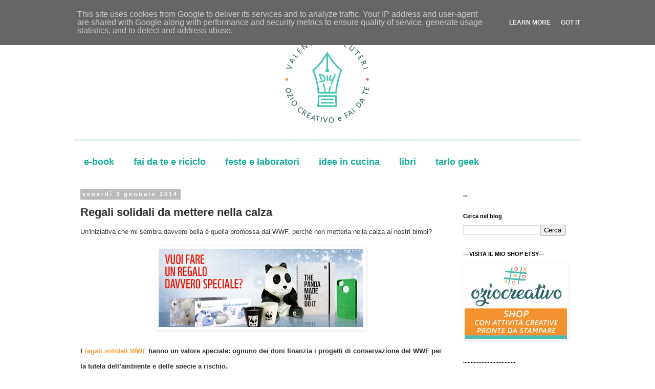

--- FILE ---
content_type: text/html; charset=UTF-8
request_url: https://www.valentinascuteriblog.it/2014/01/regali-solidali-da-mettere-nella-calza.html
body_size: 18664
content:
<!DOCTYPE html>
<html class='v2' dir='ltr' lang='it' xmlns='http://www.w3.org/1999/xhtml' xmlns:b='http://www.google.com/2005/gml/b' xmlns:data='http://www.google.com/2005/gml/data' xmlns:expr='http://www.google.com/2005/gml/expr'>
<head>
<link href='https://www.blogger.com/static/v1/widgets/335934321-css_bundle_v2.css' rel='stylesheet' type='text/css'/>
<meta content='width=1100' name='viewport'/>
<meta content='d9d81006b07e9772a396742b4b7f7150' name='p:domain_verify'/>
<meta content='text/html; charset=UTF-8' http-equiv='Content-Type'/>
<meta content='blogger' name='generator'/>
<link href='https://www.valentinascuteriblog.it/favicon.ico' rel='icon' type='image/x-icon'/>
<link href='https://www.valentinascuteriblog.it/2014/01/regali-solidali-da-mettere-nella-calza.html' rel='canonical'/>
<link rel="alternate" type="application/atom+xml" title="Valentina Scuteri - ozio creativo e fai da te - Atom" href="https://www.valentinascuteriblog.it/feeds/posts/default" />
<link rel="alternate" type="application/rss+xml" title="Valentina Scuteri - ozio creativo e fai da te - RSS" href="https://www.valentinascuteriblog.it/feeds/posts/default?alt=rss" />
<link rel="service.post" type="application/atom+xml" title="Valentina Scuteri - ozio creativo e fai da te - Atom" href="https://www.blogger.com/feeds/1121099344683533328/posts/default" />

<link rel="alternate" type="application/atom+xml" title="Valentina Scuteri - ozio creativo e fai da te - Atom" href="https://www.valentinascuteriblog.it/feeds/6734652724601671674/comments/default" />
<!--Can't find substitution for tag [blog.ieCssRetrofitLinks]-->
<link href='https://blogger.googleusercontent.com/img/b/R29vZ2xl/AVvXsEjADxA2ahpPOgakNMCk2fRrkYiA1dYtPKCPIQ7MjNhqgimkc0b9oDuRq3sRdqpynWLMJ2oyW4s_75jc2AfFGnhVrKdHkt951G8cXAjPUXzNwUWPoyF-JVIh12WMPPBvvXuTwocPIqNZBlE/s400/wwf.png' rel='image_src'/>
<meta content='https://www.valentinascuteriblog.it/2014/01/regali-solidali-da-mettere-nella-calza.html' property='og:url'/>
<meta content='Regali solidali da mettere nella calza' property='og:title'/>
<meta content='Lavoretti creativi e fai da te, riciclo e manualità per bambini, ragazzi e adulti. Schede pronte da stampare, montare e colorare. Tutorial divertenti' property='og:description'/>
<meta content='https://blogger.googleusercontent.com/img/b/R29vZ2xl/AVvXsEjADxA2ahpPOgakNMCk2fRrkYiA1dYtPKCPIQ7MjNhqgimkc0b9oDuRq3sRdqpynWLMJ2oyW4s_75jc2AfFGnhVrKdHkt951G8cXAjPUXzNwUWPoyF-JVIh12WMPPBvvXuTwocPIqNZBlE/w1200-h630-p-k-no-nu/wwf.png' property='og:image'/>
<title>Valentina Scuteri - ozio creativo e fai da te: Regali solidali da mettere nella calza</title>
<style id='page-skin-1' type='text/css'><!--
/*
-----------------------------------------------
Blogger Template Style
Name:     Simple
Designer: Blogger
URL:      www.blogger.com
----------------------------------------------- */
/* Variable definitions
====================
<Variable name="keycolor" description="Main Color" type="color" default="#66bbdd"/>
<Group description="Page Text" selector="body">
<Variable name="body.font" description="Font" type="font"
default="normal normal 12px Arial, Tahoma, Helvetica, FreeSans, sans-serif"/>
<Variable name="body.text.color" description="Text Color" type="color" default="#222222"/>
</Group>
<Group description="Backgrounds" selector=".body-fauxcolumns-outer">
<Variable name="body.background.color" description="Outer Background" type="color" default="#66bbdd"/>
<Variable name="content.background.color" description="Main Background" type="color" default="#ffffff"/>
<Variable name="header.background.color" description="Header Background" type="color" default="transparent"/>
</Group>
<Group description="Links" selector=".main-outer">
<Variable name="link.color" description="Link Color" type="color" default="#2288bb"/>
<Variable name="link.visited.color" description="Visited Color" type="color" default="#888888"/>
<Variable name="link.hover.color" description="Hover Color" type="color" default="#33aaff"/>
</Group>
<Group description="Blog Title" selector=".header h1">
<Variable name="header.font" description="Font" type="font"
default="normal normal 60px Arial, Tahoma, Helvetica, FreeSans, sans-serif"/>
<Variable name="header.text.color" description="Title Color" type="color" default="#3399bb" />
</Group>
<Group description="Blog Description" selector=".header .description">
<Variable name="description.text.color" description="Description Color" type="color"
default="#777777" />
</Group>
<Group description="Tabs Text" selector=".tabs-inner .widget li a">
<Variable name="tabs.font" description="Font" type="font"
default="normal normal 14px Arial, Tahoma, Helvetica, FreeSans, sans-serif"/>
<Variable name="tabs.text.color" description="Text Color" type="color" default="#999999"/>
<Variable name="tabs.selected.text.color" description="Selected Color" type="color" default="#000000"/>
</Group>
<Group description="Tabs Background" selector=".tabs-outer .PageList">
<Variable name="tabs.background.color" description="Background Color" type="color" default="#f5f5f5"/>
<Variable name="tabs.selected.background.color" description="Selected Color" type="color" default="#eeeeee"/>
</Group>
<Group description="Post Title" selector="h3.post-title, .comments h4">
<Variable name="post.title.font" description="Font" type="font"
default="normal normal 22px Arial, Tahoma, Helvetica, FreeSans, sans-serif"/>
</Group>
<Group description="Date Header" selector=".date-header">
<Variable name="date.header.color" description="Text Color" type="color"
default="#333333"/>
<Variable name="date.header.background.color" description="Background Color" type="color"
default="transparent"/>
<Variable name="date.header.font" description="Text Font" type="font"
default="normal bold 11px Arial, Tahoma, Helvetica, FreeSans, sans-serif"/>
<Variable name="date.header.padding" description="Date Header Padding" type="string" default="inherit"/>
<Variable name="date.header.letterspacing" description="Date Header Letter Spacing" type="string" default="inherit"/>
<Variable name="date.header.margin" description="Date Header Margin" type="string" default="inherit"/>
</Group>
<Group description="Post Footer" selector=".post-footer">
<Variable name="post.footer.text.color" description="Text Color" type="color" default="#666666"/>
<Variable name="post.footer.background.color" description="Background Color" type="color"
default="#f9f9f9"/>
<Variable name="post.footer.border.color" description="Shadow Color" type="color" default="#eeeeee"/>
</Group>
<Group description="Gadgets" selector="h2">
<Variable name="widget.title.font" description="Title Font" type="font"
default="normal bold 11px Arial, Tahoma, Helvetica, FreeSans, sans-serif"/>
<Variable name="widget.title.text.color" description="Title Color" type="color" default="#000000"/>
<Variable name="widget.alternate.text.color" description="Alternate Color" type="color" default="#999999"/>
</Group>
<Group description="Images" selector=".main-inner">
<Variable name="image.background.color" description="Background Color" type="color" default="#ffffff"/>
<Variable name="image.border.color" description="Border Color" type="color" default="#eeeeee"/>
<Variable name="image.text.color" description="Caption Text Color" type="color" default="#333333"/>
</Group>
<Group description="Accents" selector=".content-inner">
<Variable name="body.rule.color" description="Separator Line Color" type="color" default="#eeeeee"/>
<Variable name="tabs.border.color" description="Tabs Border Color" type="color" default="transparent"/>
</Group>
<Variable name="body.background" description="Body Background" type="background"
color="#ffffff" default="$(color) none repeat scroll top left"/>
<Variable name="body.background.override" description="Body Background Override" type="string" default=""/>
<Variable name="body.background.gradient.cap" description="Body Gradient Cap" type="url"
default="url(https://resources.blogblog.com/blogblog/data/1kt/simple/gradients_light.png)"/>
<Variable name="body.background.gradient.tile" description="Body Gradient Tile" type="url"
default="url(https://resources.blogblog.com/blogblog/data/1kt/simple/body_gradient_tile_light.png)"/>
<Variable name="content.background.color.selector" description="Content Background Color Selector" type="string" default=".content-inner"/>
<Variable name="content.padding" description="Content Padding" type="length" default="10px" min="0" max="100px"/>
<Variable name="content.padding.horizontal" description="Content Horizontal Padding" type="length" default="10px" min="0" max="100px"/>
<Variable name="content.shadow.spread" description="Content Shadow Spread" type="length" default="40px" min="0" max="100px"/>
<Variable name="content.shadow.spread.webkit" description="Content Shadow Spread (WebKit)" type="length" default="5px" min="0" max="100px"/>
<Variable name="content.shadow.spread.ie" description="Content Shadow Spread (IE)" type="length" default="10px" min="0" max="100px"/>
<Variable name="main.border.width" description="Main Border Width" type="length" default="0" min="0" max="10px"/>
<Variable name="header.background.gradient" description="Header Gradient" type="url" default="none"/>
<Variable name="header.shadow.offset.left" description="Header Shadow Offset Left" type="length" default="-1px" min="-50px" max="50px"/>
<Variable name="header.shadow.offset.top" description="Header Shadow Offset Top" type="length" default="-1px" min="-50px" max="50px"/>
<Variable name="header.shadow.spread" description="Header Shadow Spread" type="length" default="1px" min="0" max="100px"/>
<Variable name="header.padding" description="Header Padding" type="length" default="30px" min="0" max="100px"/>
<Variable name="header.border.size" description="Header Border Size" type="length" default="1px" min="0" max="10px"/>
<Variable name="header.bottom.border.size" description="Header Bottom Border Size" type="length" default="1px" min="0" max="10px"/>
<Variable name="header.border.horizontalsize" description="Header Horizontal Border Size" type="length" default="0" min="0" max="10px"/>
<Variable name="description.text.size" description="Description Text Size" type="string" default="140%"/>
<Variable name="tabs.margin.top" description="Tabs Margin Top" type="length" default="0" min="0" max="100px"/>
<Variable name="tabs.margin.side" description="Tabs Side Margin" type="length" default="30px" min="0" max="100px"/>
<Variable name="tabs.background.gradient" description="Tabs Background Gradient" type="url"
default="url(https://resources.blogblog.com/blogblog/data/1kt/simple/gradients_light.png)"/>
<Variable name="tabs.border.width" description="Tabs Border Width" type="length" default="1px" min="0" max="10px"/>
<Variable name="tabs.bevel.border.width" description="Tabs Bevel Border Width" type="length" default="1px" min="0" max="10px"/>
<Variable name="post.margin.bottom" description="Post Bottom Margin" type="length" default="25px" min="0" max="100px"/>
<Variable name="image.border.small.size" description="Image Border Small Size" type="length" default="2px" min="0" max="10px"/>
<Variable name="image.border.large.size" description="Image Border Large Size" type="length" default="5px" min="0" max="10px"/>
<Variable name="page.width.selector" description="Page Width Selector" type="string" default=".region-inner"/>
<Variable name="page.width" description="Page Width" type="string" default="auto"/>
<Variable name="main.section.margin" description="Main Section Margin" type="length" default="15px" min="0" max="100px"/>
<Variable name="main.padding" description="Main Padding" type="length" default="15px" min="0" max="100px"/>
<Variable name="main.padding.top" description="Main Padding Top" type="length" default="30px" min="0" max="100px"/>
<Variable name="main.padding.bottom" description="Main Padding Bottom" type="length" default="30px" min="0" max="100px"/>
<Variable name="paging.background"
color="#ffffff"
description="Background of blog paging area" type="background"
default="transparent none no-repeat scroll top center"/>
<Variable name="footer.bevel" description="Bevel border length of footer" type="length" default="0" min="0" max="10px"/>
<Variable name="mobile.background.overlay" description="Mobile Background Overlay" type="string"
default="transparent none repeat scroll top left"/>
<Variable name="mobile.background.size" description="Mobile Background Size" type="string" default="auto"/>
<Variable name="mobile.button.color" description="Mobile Button Color" type="color" default="#ffffff" />
<Variable name="startSide" description="Side where text starts in blog language" type="automatic" default="left"/>
<Variable name="endSide" description="Side where text ends in blog language" type="automatic" default="right"/>
*/
/* Content
----------------------------------------------- */
body {
font: normal normal 12px 'Trebuchet MS', Trebuchet, Verdana, sans-serif;
color: #333333;
background: #ffffff none repeat scroll top left;
padding: 0 0 0 0;
}
html body .region-inner {
min-width: 0;
max-width: 100%;
width: auto;
}
h2 {
font-size: 22px;
}
a:link {
text-decoration:none;
color: #ff9933;
}
a:visited {
text-decoration:none;
color: #ff6666;
}
a:hover {
text-decoration:underline;
color: #48c5b5;
}
.body-fauxcolumn-outer .fauxcolumn-inner {
background: transparent none repeat scroll top left;
_background-image: none;
}
.body-fauxcolumn-outer .cap-top {
position: absolute;
z-index: 1;
height: 400px;
width: 100%;
}
.body-fauxcolumn-outer .cap-top .cap-left {
width: 100%;
background: transparent none repeat-x scroll top left;
_background-image: none;
}
.content-outer {
-moz-box-shadow: 0 0 0 rgba(0, 0, 0, .15);
-webkit-box-shadow: 0 0 0 rgba(0, 0, 0, .15);
-goog-ms-box-shadow: 0 0 0 #333333;
box-shadow: 0 0 0 rgba(0, 0, 0, .15);
margin-bottom: 1px;
}
.content-inner {
padding: 10px 40px;
}
.content-inner {
background-color: #ffffff;
}
/* Header
----------------------------------------------- */
.header-outer {
background: transparent none repeat-x scroll 0 -400px;
_background-image: none;
}
.Header h1 {
font: normal normal 40px 'Trebuchet MS',Trebuchet,Verdana,sans-serif;
color: #336666;
text-shadow: 0 0 0 rgba(0, 0, 0, .2);
}
.Header h1 a {
color: #336666;
}
.Header .description {
font-size: 18px;
color: #000000;
}
.header-inner .Header .titlewrapper {
padding: 22px 0;
}
.header-inner .Header .descriptionwrapper {
padding: 0 0;
}
/* Tabs
----------------------------------------------- */
.tabs-inner .section:first-child {
border-top: 0 solid rgba(0, 0, 0, 0);
}
.tabs-inner .section:first-child ul {
margin-top: -1px;
border-top: 1px solid rgba(0, 0, 0, 0);
border-left: 1px solid rgba(0, 0, 0, 0);
border-right: 1px solid rgba(0, 0, 0, 0);
}
.tabs-inner .widget ul {
background: transparent none repeat-x scroll 0 -800px;
_background-image: none;
border-bottom: 1px solid rgba(0, 0, 0, 0);
margin-top: 0;
margin-left: -30px;
margin-right: -30px;
}
.tabs-inner .widget li a {
display: inline-block;
padding: .6em 1em;
font: normal bold 18px 'Trebuchet MS', Trebuchet, Verdana, sans-serif;
color: #18ae9c;
border-left: 1px solid #ffffff;
border-right: 1px solid rgba(0, 0, 0, 0);
}
.tabs-inner .widget li:first-child a {
border-left: none;
}
.tabs-inner .widget li.selected a, .tabs-inner .widget li a:hover {
color: #666666;
background-color: #eeeeee;
text-decoration: none;
}
/* Columns
----------------------------------------------- */
.main-outer {
border-top: 0 solid transparent;
}
.fauxcolumn-left-outer .fauxcolumn-inner {
border-right: 1px solid transparent;
}
.fauxcolumn-right-outer .fauxcolumn-inner {
border-left: 1px solid transparent;
}
/* Headings
----------------------------------------------- */
div.widget > h2,
div.widget h2.title {
margin: 0 0 1em 0;
font: normal bold 11px 'Trebuchet MS',Trebuchet,Verdana,sans-serif;
color: #000000;
}
/* Widgets
----------------------------------------------- */
.widget .zippy {
color: #999999;
text-shadow: 2px 2px 1px rgba(0, 0, 0, .1);
}
.widget .popular-posts ul {
list-style: none;
}
/* Posts
----------------------------------------------- */
h2.date-header {
font: normal bold 11px Arial, Tahoma, Helvetica, FreeSans, sans-serif;
}
.date-header span {
background-color: #bbbbbb;
color: #ffffff;
padding: 0.4em;
letter-spacing: 3px;
margin: inherit;
}
.main-inner {
padding-top: 35px;
padding-bottom: 65px;
}
.main-inner .column-center-inner {
padding: 0 0;
}
.main-inner .column-center-inner .section {
margin: 0 1em;
}
.post {
margin: 0 0 45px 0;
}
h3.post-title, .comments h4 {
font: normal bold 22px 'Trebuchet MS',Trebuchet,Verdana,sans-serif;
margin: .75em 0 0;
}
.post-body {
font-size: 110%;
line-height: 1.4;
position: relative;
}
.post-body img, .post-body .tr-caption-container, .Profile img, .Image img,
.BlogList .item-thumbnail img {
padding: 2px;
background: #ffffff;
border: 1px solid rgba(0, 0, 0, 0);
-moz-box-shadow: 1px 1px 5px rgba(0, 0, 0, .1);
-webkit-box-shadow: 1px 1px 5px rgba(0, 0, 0, .1);
box-shadow: 1px 1px 5px rgba(0, 0, 0, .1);
}
.post-body img, .post-body .tr-caption-container {
padding: 5px;
}
.post-body .tr-caption-container {
color: #333333;
}
.post-body .tr-caption-container img {
padding: 0;
background: transparent;
border: none;
-moz-box-shadow: 0 0 0 rgba(0, 0, 0, .1);
-webkit-box-shadow: 0 0 0 rgba(0, 0, 0, .1);
box-shadow: 0 0 0 rgba(0, 0, 0, .1);
}
.post-header {
margin: 0 0 1.5em;
line-height: 1.6;
font-size: 90%;
}
.post-footer {
margin: 20px -2px 0;
padding: 5px 10px;
color: #666666;
background-color: #eeeeee;
border-bottom: 1px solid #eeeeee;
line-height: 1.6;
font-size: 90%;
}
#comments .comment-author {
padding-top: 1.5em;
border-top: 1px solid transparent;
background-position: 0 1.5em;
}
#comments .comment-author:first-child {
padding-top: 0;
border-top: none;
}
.avatar-image-container {
margin: .2em 0 0;
}
#comments .avatar-image-container img {
border: 1px solid rgba(0, 0, 0, 0);
}
/* Comments
----------------------------------------------- */
.comments .comments-content .icon.blog-author {
background-repeat: no-repeat;
background-image: url([data-uri]);
}
.comments .comments-content .loadmore a {
border-top: 1px solid #999999;
border-bottom: 1px solid #999999;
}
.comments .comment-thread.inline-thread {
background-color: #eeeeee;
}
.comments .continue {
border-top: 2px solid #999999;
}
/* Accents
---------------------------------------------- */
.section-columns td.columns-cell {
border-left: 1px solid transparent;
}
.blog-pager {
background: transparent url(//www.blogblog.com/1kt/simple/paging_dot.png) repeat-x scroll top center;
}
.blog-pager-older-link, .home-link,
.blog-pager-newer-link {
background-color: #ffffff;
padding: 5px;
}
.footer-outer {
border-top: 1px dashed #bbbbbb;
}
/* Mobile
----------------------------------------------- */
body.mobile  {
background-size: auto;
}
.mobile .body-fauxcolumn-outer {
background: transparent none repeat scroll top left;
}
.mobile .body-fauxcolumn-outer .cap-top {
background-size: 100% auto;
}
.mobile .content-outer {
-webkit-box-shadow: 0 0 3px rgba(0, 0, 0, .15);
box-shadow: 0 0 3px rgba(0, 0, 0, .15);
}
.mobile .tabs-inner .widget ul {
margin-left: 0;
margin-right: 0;
}
.mobile .post {
margin: 0;
}
.mobile .main-inner .column-center-inner .section {
margin: 0;
}
.mobile .date-header span {
padding: 0.1em 10px;
margin: 0 -10px;
}
.mobile h3.post-title {
margin: 0;
}
.mobile .blog-pager {
background: transparent none no-repeat scroll top center;
}
.mobile .footer-outer {
border-top: none;
}
.mobile .main-inner, .mobile .footer-inner {
background-color: #ffffff;
}
.mobile-index-contents {
color: #333333;
}
.mobile-link-button {
background-color: #ff9933;
}
.mobile-link-button a:link, .mobile-link-button a:visited {
color: #ffffff;
}
.mobile .tabs-inner .section:first-child {
border-top: none;
}
.mobile .tabs-inner .PageList .widget-content {
background-color: #eeeeee;
color: #666666;
border-top: 1px solid rgba(0, 0, 0, 0);
border-bottom: 1px solid rgba(0, 0, 0, 0);
}
.mobile .tabs-inner .PageList .widget-content .pagelist-arrow {
border-left: 1px solid rgba(0, 0, 0, 0);
}

--></style>
<style id='template-skin-1' type='text/css'><!--
body {
min-width: 1070px;
}
.content-outer, .content-fauxcolumn-outer, .region-inner {
min-width: 1070px;
max-width: 1070px;
_width: 1070px;
}
.main-inner .columns {
padding-left: 0;
padding-right: 260px;
}
.main-inner .fauxcolumn-center-outer {
left: 0;
right: 260px;
/* IE6 does not respect left and right together */
_width: expression(this.parentNode.offsetWidth -
parseInt("0") -
parseInt("260px") + 'px');
}
.main-inner .fauxcolumn-left-outer {
width: 0;
}
.main-inner .fauxcolumn-right-outer {
width: 260px;
}
.main-inner .column-left-outer {
width: 0;
right: 100%;
margin-left: -0;
}
.main-inner .column-right-outer {
width: 260px;
margin-right: -260px;
}
#layout {
min-width: 0;
}
#layout .content-outer {
min-width: 0;
width: 800px;
}
#layout .region-inner {
min-width: 0;
width: auto;
}
body#layout div.add_widget {
padding: 8px;
}
body#layout div.add_widget a {
margin-left: 32px;
}
--></style>
<script type='text/javascript'>
        (function(i,s,o,g,r,a,m){i['GoogleAnalyticsObject']=r;i[r]=i[r]||function(){
        (i[r].q=i[r].q||[]).push(arguments)},i[r].l=1*new Date();a=s.createElement(o),
        m=s.getElementsByTagName(o)[0];a.async=1;a.src=g;m.parentNode.insertBefore(a,m)
        })(window,document,'script','https://www.google-analytics.com/analytics.js','ga');
        ga('create', 'UA-32210656-3', 'auto', 'blogger');
        ga('blogger.send', 'pageview');
      </script>
<link href='https://www.blogger.com/dyn-css/authorization.css?targetBlogID=1121099344683533328&amp;zx=5cd130e6-71a4-4f08-9bc5-1fdd96eb0236' media='none' onload='if(media!=&#39;all&#39;)media=&#39;all&#39;' rel='stylesheet'/><noscript><link href='https://www.blogger.com/dyn-css/authorization.css?targetBlogID=1121099344683533328&amp;zx=5cd130e6-71a4-4f08-9bc5-1fdd96eb0236' rel='stylesheet'/></noscript>
<meta name='google-adsense-platform-account' content='ca-host-pub-1556223355139109'/>
<meta name='google-adsense-platform-domain' content='blogspot.com'/>

<script type="text/javascript" language="javascript">
  // Supply ads personalization default for EEA readers
  // See https://www.blogger.com/go/adspersonalization
  adsbygoogle = window.adsbygoogle || [];
  if (typeof adsbygoogle.requestNonPersonalizedAds === 'undefined') {
    adsbygoogle.requestNonPersonalizedAds = 1;
  }
</script>


</head>
<body class='loading'>
<meta content='d9d81006b07e9772a396742b4b7f7150' name='p:domain_verify'/>
<div class='navbar section' id='navbar' name='Navbar'><div class='widget Navbar' data-version='1' id='Navbar1'><script type="text/javascript">
    function setAttributeOnload(object, attribute, val) {
      if(window.addEventListener) {
        window.addEventListener('load',
          function(){ object[attribute] = val; }, false);
      } else {
        window.attachEvent('onload', function(){ object[attribute] = val; });
      }
    }
  </script>
<div id="navbar-iframe-container"></div>
<script type="text/javascript" src="https://apis.google.com/js/platform.js"></script>
<script type="text/javascript">
      gapi.load("gapi.iframes:gapi.iframes.style.bubble", function() {
        if (gapi.iframes && gapi.iframes.getContext) {
          gapi.iframes.getContext().openChild({
              url: 'https://www.blogger.com/navbar/1121099344683533328?po\x3d6734652724601671674\x26origin\x3dhttps://www.valentinascuteriblog.it',
              where: document.getElementById("navbar-iframe-container"),
              id: "navbar-iframe"
          });
        }
      });
    </script><script type="text/javascript">
(function() {
var script = document.createElement('script');
script.type = 'text/javascript';
script.src = '//pagead2.googlesyndication.com/pagead/js/google_top_exp.js';
var head = document.getElementsByTagName('head')[0];
if (head) {
head.appendChild(script);
}})();
</script>
</div></div>
<div class='body-fauxcolumns'>
<div class='fauxcolumn-outer body-fauxcolumn-outer'>
<div class='cap-top'>
<div class='cap-left'></div>
<div class='cap-right'></div>
</div>
<div class='fauxborder-left'>
<div class='fauxborder-right'></div>
<div class='fauxcolumn-inner'>
</div>
</div>
<div class='cap-bottom'>
<div class='cap-left'></div>
<div class='cap-right'></div>
</div>
</div>
</div>
<div class='content'>
<div class='content-fauxcolumns'>
<div class='fauxcolumn-outer content-fauxcolumn-outer'>
<div class='cap-top'>
<div class='cap-left'></div>
<div class='cap-right'></div>
</div>
<div class='fauxborder-left'>
<div class='fauxborder-right'></div>
<div class='fauxcolumn-inner'>
</div>
</div>
<div class='cap-bottom'>
<div class='cap-left'></div>
<div class='cap-right'></div>
</div>
</div>
</div>
<div class='content-outer'>
<div class='content-cap-top cap-top'>
<div class='cap-left'></div>
<div class='cap-right'></div>
</div>
<div class='fauxborder-left content-fauxborder-left'>
<div class='fauxborder-right content-fauxborder-right'></div>
<div class='content-inner'>
<header>
<div class='header-outer'>
<div class='header-cap-top cap-top'>
<div class='cap-left'></div>
<div class='cap-right'></div>
</div>
<div class='fauxborder-left header-fauxborder-left'>
<div class='fauxborder-right header-fauxborder-right'></div>
<div class='region-inner header-inner'>
<div class='header section' id='header' name='Intestazione'><div class='widget Header' data-version='1' id='Header1'>
<div id='header-inner'>
<a href='https://www.valentinascuteriblog.it/' style='display: block'>
<img alt='Valentina Scuteri - ozio creativo e fai da te' height='255px; ' id='Header1_headerimg' src='https://blogger.googleusercontent.com/img/b/R29vZ2xl/AVvXsEjdyHILf1hRP0wO-49tdaSJOZQYsPftSiCGoSQ7WFFwWe1C9qbKkkIZkwjFy6hUjvYb6-_V-FA1g6MjD4HbO-dSc0GS-3WJl_lcwikPZihad23YlGdCdvBFlPL4PRpH9lJCpwgx42l2WII/s990/HEAD-BLOG-valentina-scuteri.jpg' style='display: block' width='990px; '/>
</a>
</div>
</div></div>
</div>
</div>
<div class='header-cap-bottom cap-bottom'>
<div class='cap-left'></div>
<div class='cap-right'></div>
</div>
</div>
</header>
<div class='tabs-outer'>
<div class='tabs-cap-top cap-top'>
<div class='cap-left'></div>
<div class='cap-right'></div>
</div>
<div class='fauxborder-left tabs-fauxborder-left'>
<div class='fauxborder-right tabs-fauxborder-right'></div>
<div class='region-inner tabs-inner'>
<div class='tabs section' id='crosscol' name='Multi-colonne'><div class='widget Label' data-version='1' id='Label2'>
<h2>Le mie sezioni</h2>
<div class='widget-content list-label-widget-content'>
<ul>
<li>
<a dir='ltr' href='https://www.valentinascuteriblog.it/search/label/e-book'>e-book</a>
</li>
<li>
<a dir='ltr' href='https://www.valentinascuteriblog.it/search/label/fai%20da%20te%20e%20riciclo'>fai da te e riciclo</a>
</li>
<li>
<a dir='ltr' href='https://www.valentinascuteriblog.it/search/label/feste%20e%20laboratori'>feste e laboratori</a>
</li>
<li>
<a dir='ltr' href='https://www.valentinascuteriblog.it/search/label/idee%20in%20cucina'>idee in cucina</a>
</li>
<li>
<a dir='ltr' href='https://www.valentinascuteriblog.it/search/label/libri'>libri</a>
</li>
<li>
<a dir='ltr' href='https://www.valentinascuteriblog.it/search/label/tarlo%20geek'>tarlo geek</a>
</li>
</ul>
<div class='clear'></div>
</div>
</div></div>
<div class='tabs no-items section' id='crosscol-overflow' name='Cross-Column 2'></div>
</div>
</div>
<div class='tabs-cap-bottom cap-bottom'>
<div class='cap-left'></div>
<div class='cap-right'></div>
</div>
</div>
<div class='main-outer'>
<div class='main-cap-top cap-top'>
<div class='cap-left'></div>
<div class='cap-right'></div>
</div>
<div class='fauxborder-left main-fauxborder-left'>
<div class='fauxborder-right main-fauxborder-right'></div>
<div class='region-inner main-inner'>
<div class='columns fauxcolumns'>
<div class='fauxcolumn-outer fauxcolumn-center-outer'>
<div class='cap-top'>
<div class='cap-left'></div>
<div class='cap-right'></div>
</div>
<div class='fauxborder-left'>
<div class='fauxborder-right'></div>
<div class='fauxcolumn-inner'>
</div>
</div>
<div class='cap-bottom'>
<div class='cap-left'></div>
<div class='cap-right'></div>
</div>
</div>
<div class='fauxcolumn-outer fauxcolumn-left-outer'>
<div class='cap-top'>
<div class='cap-left'></div>
<div class='cap-right'></div>
</div>
<div class='fauxborder-left'>
<div class='fauxborder-right'></div>
<div class='fauxcolumn-inner'>
</div>
</div>
<div class='cap-bottom'>
<div class='cap-left'></div>
<div class='cap-right'></div>
</div>
</div>
<div class='fauxcolumn-outer fauxcolumn-right-outer'>
<div class='cap-top'>
<div class='cap-left'></div>
<div class='cap-right'></div>
</div>
<div class='fauxborder-left'>
<div class='fauxborder-right'></div>
<div class='fauxcolumn-inner'>
</div>
</div>
<div class='cap-bottom'>
<div class='cap-left'></div>
<div class='cap-right'></div>
</div>
</div>
<!-- corrects IE6 width calculation -->
<div class='columns-inner'>
<div class='column-center-outer'>
<div class='column-center-inner'>
<div class='main section' id='main' name='Principale'><div class='widget Blog' data-version='1' id='Blog1'>
<div class='blog-posts hfeed'>

          <div class="date-outer">
        
<h2 class='date-header'><span>venerdì 3 gennaio 2014</span></h2>

          <div class="date-posts">
        
<div class='post-outer'>
<div class='post hentry uncustomized-post-template' itemprop='blogPost' itemscope='itemscope' itemtype='http://schema.org/BlogPosting'>
<meta content='https://blogger.googleusercontent.com/img/b/R29vZ2xl/AVvXsEjADxA2ahpPOgakNMCk2fRrkYiA1dYtPKCPIQ7MjNhqgimkc0b9oDuRq3sRdqpynWLMJ2oyW4s_75jc2AfFGnhVrKdHkt951G8cXAjPUXzNwUWPoyF-JVIh12WMPPBvvXuTwocPIqNZBlE/s400/wwf.png' itemprop='image_url'/>
<meta content='1121099344683533328' itemprop='blogId'/>
<meta content='6734652724601671674' itemprop='postId'/>
<a name='6734652724601671674'></a>
<h3 class='post-title entry-title' itemprop='name'>
Regali solidali da mettere nella calza
</h3>
<div class='post-header'>
<div class='post-header-line-1'></div>
</div>
<div class='post-body entry-content' id='post-body-6734652724601671674' itemprop='description articleBody'>
Un'iniziativa che mi sembra davvero bella è quella promossa dal WWF, perchè non metterla nella calza ai nostri bimbi?<br />
<br />
<div class="separator" style="clear: both; text-align: center;">
<a href="https://blogger.googleusercontent.com/img/b/R29vZ2xl/AVvXsEjADxA2ahpPOgakNMCk2fRrkYiA1dYtPKCPIQ7MjNhqgimkc0b9oDuRq3sRdqpynWLMJ2oyW4s_75jc2AfFGnhVrKdHkt951G8cXAjPUXzNwUWPoyF-JVIh12WMPPBvvXuTwocPIqNZBlE/s1600/wwf.png" imageanchor="1" style="margin-left: 1em; margin-right: 1em;"><img border="0" height="153" src="https://blogger.googleusercontent.com/img/b/R29vZ2xl/AVvXsEjADxA2ahpPOgakNMCk2fRrkYiA1dYtPKCPIQ7MjNhqgimkc0b9oDuRq3sRdqpynWLMJ2oyW4s_75jc2AfFGnhVrKdHkt951G8cXAjPUXzNwUWPoyF-JVIh12WMPPBvvXuTwocPIqNZBlE/s400/wwf.png" width="400" /></a></div>
<div class="separator" style="clear: both; text-align: center;">
<span style="font-family: inherit;"><br /></span></div>
<h2 style="margin: 0cm 0cm 3.75pt; text-align: justify;">
<span style="font-family: inherit; font-size: small;"><span style="color: #2f2f2f;">I </span><b style="color: #2f2f2f;"><a href="http://pandagift.wwf.it/regali-di-natale.html?utm_source=Digital+PR&amp;utm_medium=Digital+PR&amp;utm_campaign=Digital+PR">regali
solidali WWF&nbsp;</a></b><span style="color: #2f2f2f;">hanno un valore speciale: ognuno dei doni finanzia i
progetti di conservazione del WWF per la tutela dell&#8217;ambiente e delle specie a
rischio.</span></span></h2>
<div>
<div class="MsoNormal" style="margin-bottom: 0.0001pt; text-align: center;">
</div>
<div style="text-align: justify;">
<span style="font-family: inherit;"><span style="color: #2f2f2f;">Dai calendari alle magliette,&nbsp;</span><b style="color: #2f2f2f;">tutti i regali solidali sono stati
creati con materiali e processi di produzione ecosostenibili,</b><span style="color: #2f2f2f;">&nbsp;nel
pieno rispetto dell&#8217;ambiente e di coloro che li hanno realizzati.</span></span></div>
<div style="text-align: justify;">
<span style="color: #2f2f2f; font-family: inherit;"><br /></span></div>
<span style="font-family: inherit;"><span style="letter-spacing: 0.75pt; text-align: justify;">Quest&#8217;anno fai un dono che aiuta la Natura! Scegli i&nbsp;</span><a href="http://pandagift.wwf.it/regali-di-natale.html?utm_source=Digital+PR&amp;utm_medium=Digital+PR&amp;utm_campaign=Digital+PR" style="letter-spacing: 0.75pt; text-align: justify;">regali di pandagift</a>&nbsp;<span style="letter-spacing: 0.75pt; text-align: justify;">perché i regali inutili sono in via di estinzione anche per la Befana!</span></span></div>
<div style="text-align: justify;">
<span style="font-family: inherit;"><br /></span></div>
<div style="text-align: justify;">
<span style="font-family: inherit;">Se poi non sapete come "incartarlo", potete sempre seguire le mie istruzioni e scaricare le s<a href="http://bbmag.babybazar.it/index.php?id=12217" rel="nofollow" target="_blank">agome delle calze</a> pronte da stampare sul Baby Bazar Magazine!</span></div>
<div style="text-align: justify;">
<br /></div>
<div class="separator" style="clear: both; text-align: center;">
<a href="https://blogger.googleusercontent.com/img/b/R29vZ2xl/AVvXsEglODCHiFmWw5ffUjNCpiNiHwP7KzpnFI29MkGwPi8bITUnTspOQ-woiFB2SHMm9lrrMdwQ4Ib1kpqwotd7KSjgKAWTYsjS_9NaLQWZO90KTwKBsM-4_cO5FTgvZHz4OPyFGicP5xM3HjQ/s1600/calza-2.jpg" imageanchor="1" style="margin-left: 1em; margin-right: 1em;"><img border="0" height="320" src="https://blogger.googleusercontent.com/img/b/R29vZ2xl/AVvXsEglODCHiFmWw5ffUjNCpiNiHwP7KzpnFI29MkGwPi8bITUnTspOQ-woiFB2SHMm9lrrMdwQ4Ib1kpqwotd7KSjgKAWTYsjS_9NaLQWZO90KTwKBsM-4_cO5FTgvZHz4OPyFGicP5xM3HjQ/s320/calza-2.jpg" width="156" /></a></div>
<br />
<div style='clear: both;'></div>
</div>
<div class='post-footer'>
<div class='post-footer-line post-footer-line-1'>
<span class='post-author vcard'>
Pubblicato da
<span class='fn' itemprop='author' itemscope='itemscope' itemtype='http://schema.org/Person'>
<meta content='https://www.blogger.com/profile/07409210878674501447' itemprop='url'/>
<a class='g-profile' href='https://www.blogger.com/profile/07409210878674501447' rel='author' title='author profile'>
<span itemprop='name'>mami</span>
</a>
</span>
</span>
<span class='post-timestamp'>
alle
<meta content='https://www.valentinascuteriblog.it/2014/01/regali-solidali-da-mettere-nella-calza.html' itemprop='url'/>
<a class='timestamp-link' href='https://www.valentinascuteriblog.it/2014/01/regali-solidali-da-mettere-nella-calza.html' rel='bookmark' title='permanent link'><abbr class='published' itemprop='datePublished' title='2014-01-03T21:37:00+01:00'>venerdì, gennaio 03, 2014</abbr></a>
</span>
<span class='post-comment-link'>
</span>
<span class='post-icons'>
<span class='item-action'>
<a href='https://www.blogger.com/email-post/1121099344683533328/6734652724601671674' title='Post per email'>
<img alt='' class='icon-action' height='13' src='https://resources.blogblog.com/img/icon18_email.gif' width='18'/>
</a>
</span>
<span class='item-control blog-admin pid-418355400'>
<a href='https://www.blogger.com/post-edit.g?blogID=1121099344683533328&postID=6734652724601671674&from=pencil' title='Modifica post'>
<img alt='' class='icon-action' height='18' src='https://resources.blogblog.com/img/icon18_edit_allbkg.gif' width='18'/>
</a>
</span>
</span>
<div class='post-share-buttons goog-inline-block'>
<a class='goog-inline-block share-button sb-email' href='https://www.blogger.com/share-post.g?blogID=1121099344683533328&postID=6734652724601671674&target=email' target='_blank' title='Invia tramite email'><span class='share-button-link-text'>Invia tramite email</span></a><a class='goog-inline-block share-button sb-blog' href='https://www.blogger.com/share-post.g?blogID=1121099344683533328&postID=6734652724601671674&target=blog' onclick='window.open(this.href, "_blank", "height=270,width=475"); return false;' target='_blank' title='Postalo sul blog'><span class='share-button-link-text'>Postalo sul blog</span></a><a class='goog-inline-block share-button sb-twitter' href='https://www.blogger.com/share-post.g?blogID=1121099344683533328&postID=6734652724601671674&target=twitter' target='_blank' title='Condividi su X'><span class='share-button-link-text'>Condividi su X</span></a><a class='goog-inline-block share-button sb-facebook' href='https://www.blogger.com/share-post.g?blogID=1121099344683533328&postID=6734652724601671674&target=facebook' onclick='window.open(this.href, "_blank", "height=430,width=640"); return false;' target='_blank' title='Condividi su Facebook'><span class='share-button-link-text'>Condividi su Facebook</span></a><a class='goog-inline-block share-button sb-pinterest' href='https://www.blogger.com/share-post.g?blogID=1121099344683533328&postID=6734652724601671674&target=pinterest' target='_blank' title='Condividi su Pinterest'><span class='share-button-link-text'>Condividi su Pinterest</span></a>
</div>
</div>
<div class='post-footer-line post-footer-line-2'>
<span class='post-labels'>
Etichette:
<a href='https://www.valentinascuteriblog.it/search/label/ARTICOLO%20SPONSORIZZATO' rel='tag'>ARTICOLO SPONSORIZZATO</a>
</span>
</div>
<div class='post-footer-line post-footer-line-3'>
<span class='post-location'>
</span>
</div>
</div>
</div>
<div class='comments' id='comments'>
<a name='comments'></a>
<h4>Nessun commento:</h4>
<div id='Blog1_comments-block-wrapper'>
<dl class='avatar-comment-indent' id='comments-block'>
</dl>
</div>
<p class='comment-footer'>
<div class='comment-form'>
<a name='comment-form'></a>
<h4 id='comment-post-message'>Posta un commento</h4>
<p>Se ti va, lasciami un messaggio...grazie...e buona giornata!!!</p>
<a href='https://www.blogger.com/comment/frame/1121099344683533328?po=6734652724601671674&hl=it&saa=85391&origin=https://www.valentinascuteriblog.it' id='comment-editor-src'></a>
<iframe allowtransparency='true' class='blogger-iframe-colorize blogger-comment-from-post' frameborder='0' height='410px' id='comment-editor' name='comment-editor' src='' width='100%'></iframe>
<script src='https://www.blogger.com/static/v1/jsbin/2830521187-comment_from_post_iframe.js' type='text/javascript'></script>
<script type='text/javascript'>
      BLOG_CMT_createIframe('https://www.blogger.com/rpc_relay.html');
    </script>
</div>
</p>
</div>
</div>

        </div></div>
      
</div>
<div class='blog-pager' id='blog-pager'>
<span id='blog-pager-newer-link'>
<a class='blog-pager-newer-link' href='https://www.valentinascuteriblog.it/2014/01/calze-della-befana-veloci-veloci.html' id='Blog1_blog-pager-newer-link' title='Post più recente'>Post più recente</a>
</span>
<span id='blog-pager-older-link'>
<a class='blog-pager-older-link' href='https://www.valentinascuteriblog.it/2014/01/cosa-mettere-nelle-calze-della-befana.html' id='Blog1_blog-pager-older-link' title='Post più vecchio'>Post più vecchio</a>
</span>
<a class='home-link' href='https://www.valentinascuteriblog.it/'>Home page</a>
</div>
<div class='clear'></div>
<div class='post-feeds'>
<div class='feed-links'>
Iscriviti a:
<a class='feed-link' href='https://www.valentinascuteriblog.it/feeds/6734652724601671674/comments/default' target='_blank' type='application/atom+xml'>Commenti sul post (Atom)</a>
</div>
</div>
</div></div>
</div>
</div>
<div class='column-left-outer'>
<div class='column-left-inner'>
<aside>
</aside>
</div>
</div>
<div class='column-right-outer'>
<div class='column-right-inner'>
<aside>
<div class='sidebar section' id='sidebar-right-1'><div class='widget HTML' data-version='1' id='HTML4'>
<h2 class='title'>...</h2>
<div class='widget-content'>
</div>
<div class='clear'></div>
</div><div class='widget BlogSearch' data-version='1' id='BlogSearch1'>
<h2 class='title'>Cerca nel blog</h2>
<div class='widget-content'>
<div id='BlogSearch1_form'>
<form action='https://www.valentinascuteriblog.it/search' class='gsc-search-box' target='_top'>
<table cellpadding='0' cellspacing='0' class='gsc-search-box'>
<tbody>
<tr>
<td class='gsc-input'>
<input autocomplete='off' class='gsc-input' name='q' size='10' title='search' type='text' value=''/>
</td>
<td class='gsc-search-button'>
<input class='gsc-search-button' title='search' type='submit' value='Cerca'/>
</td>
</tr>
</tbody>
</table>
</form>
</div>
</div>
<div class='clear'></div>
</div><div class='widget Image' data-version='1' id='Image7'>
<h2>---VISITA IL MIO SHOP ETSY---</h2>
<div class='widget-content'>
<a href='https://www.etsy.com/it/shop/OziocreativoShop'>
<img alt='---VISITA IL MIO SHOP ETSY---' height='184' id='Image7_img' src='https://blogger.googleusercontent.com/img/b/R29vZ2xl/AVvXsEjIZx10qw_zTqqB34QYsC1wVQPscT3PsE2zDEHUbW6rA4X8bUQBZBPj_knRMjnNIwLYa_tAb6dhyphenhyphenTC7Ym_AGXFeSUXAW2yuR7jZEHrxu-A0ZoV2dj2RL7gVBK6HNzKQaGoNmJ3NuLtSmLA/s252/BANNER-ESTERNO-VALE.jpg' width='252'/>
</a>
<br/>
</div>
<div class='clear'></div>
</div><div class='widget HTML' data-version='1' id='HTML3'>
<h2 class='title'>..................................</h2>
<div class='widget-content'>
<!-- Begin MailChimp Signup Form -->
<link href="//cdn-images.mailchimp.com/embedcode/classic-10_7.css" rel="stylesheet" type="text/css" />
<style type="text/css">
	#mc_embed_signup{background:#fff; clear:left; font:14px Helvetica,Arial,sans-serif; }
	/* Add your own MailChimp form style overrides in your site stylesheet or in this style block.
	   We recommend moving this block and the preceding CSS link to the HEAD of your HTML file. */
</style>
<div id="mc_embed_signup">
<form action="//blogspot.us14.list-manage.com/subscribe/post?u=21db0750aaa2fd5fcf58816a1&amp;id=46e6189bfa" method="post" id="mc-embedded-subscribe-form" name="mc-embedded-subscribe-form" class="validate" target="_blank" novalidate>
    <div id="mc_embed_signup_scroll">
	<h2>Tutorial e contenuti speciali! Iscriviti alla NEWSLETTER</h2>
<div class="mc-field-group">
	<label for="mce-EMAIL">Email Address </label>
	<input type="email" value="" name="EMAIL" class="required email" id="mce-EMAIL" />
</div>
	<div id="mce-responses" class="clear">
		<div class="response" id="mce-error-response" style="display:none"></div>
		<div class="response" id="mce-success-response" style="display:none"></div>
	</div>    <!-- real people should not fill this in and expect good things - do not remove this or risk form bot signups-->
    <div style="position: absolute; left: -5000px;" aria-hidden="true"><input type="text" name="b_21db0750aaa2fd5fcf58816a1_46e6189bfa" tabindex="-1" value="" /></div>
    <div class="clear"><input type="submit" value="Subscribe" name="subscribe" id="mc-embedded-subscribe" class="button" /></div>
    </div>
</form>
</div>
<script type='text/javascript' src='//s3.amazonaws.com/downloads.mailchimp.com/js/mc-validate.js'></script><script type='text/javascript'>(function($) {window.fnames = new Array(); window.ftypes = new Array();fnames[0]='EMAIL';ftypes[0]='email';fnames[1]='FNAME';ftypes[1]='text';fnames[2]='LNAME';ftypes[2]='text'; /*
 * Translated default messages for the $ validation plugin.
 * Locale: IT
 */
$.extend($.validator.messages, {
       required: "Campo obbligatorio.",
       remote: "Controlla questo campo.",
       email: "Inserisci un indirizzo email valido.",
       url: "Inserisci un indirizzo web valido.",
       date: "Inserisci una data valida.",
       dateISO: "Inserisci una data valida (ISO).",
       number: "Inserisci un numero valido.",
       digits: "Inserisci solo numeri.",
       creditcard: "Inserisci un numero di carta di credito valido.",
       equalTo: "Il valore non corrisponde.",
       accept: "Inserisci un valore con un&apos;estensione valida.",
       maxlength: $.validator.format("Non inserire pi&ugrave; di {0} caratteri."),
       minlength: $.validator.format("Inserisci almeno {0} caratteri."),
       rangelength: $.validator.format("Inserisci un valore compreso tra {0} e {1} caratteri."),
       range: $.validator.format("Inserisci un valore compreso tra {0} e {1}."),
       max: $.validator.format("Inserisci un valore minore o uguale a {0}."),
       min: $.validator.format("Inserisci un valore maggiore o uguale a {0}.")
});}(jQuery));var $mcj = jQuery.noConflict(true);</script>
<!--End mc_embed_signup-->
</div>
<div class='clear'></div>
</div><div class='widget Profile' data-version='1' id='Profile1'>
<h2>Chi sono:</h2>
<div class='widget-content'>
<a href='https://www.blogger.com/profile/07409210878674501447'><img alt='La mia foto' class='profile-img' height='80' src='//blogger.googleusercontent.com/img/b/R29vZ2xl/AVvXsEi4bEJdKdk65Imr-e_eQXK5kEfViBFSdRpcCQk3xDJaZKDKs9JfmI3pX8tkMev8P9QeH861rS5Aayvu56LnhyUGLrGC32NTutDmOGpkflH_QCcQJGqiS-AxTnEFek-ruzY/s113/foto-vale-pic.jpg' width='80'/></a>
<dl class='profile-datablock'>
<dt class='profile-data'>
<a class='profile-name-link g-profile' href='https://www.blogger.com/profile/07409210878674501447' rel='author' style='background-image: url(//www.blogger.com/img/logo-16.png);'>
mami
</a>
</dt>
<dd class='profile-data'>Lecco, Italy</dd>
<dd class='profile-textblock'>Questo è il mio blog, uno spazio dove trovare tante idee di cose da fare, riciclo, tutorial, scaricabili e molto altro, suggerimenti per i vostri momenti di ozio creativo per "ricaricare le batterie" da soli o in compagnia dei bambini!</dd>
</dl>
<a class='profile-link' href='https://www.blogger.com/profile/07409210878674501447' rel='author'>Visualizza il mio profilo completo</a>
<div class='clear'></div>
</div>
</div><div class='widget HTML' data-version='1' id='HTML2'>
<div class='widget-content'>
<a href="https://www.facebook.com/pages/mami-chips-crafts/292659334094797?ref=hl"><img src="https://lh3.googleusercontent.com/blogger_img_proxy/AEn0k_syJW6DdyEnbg4KicX5xb-TpHHySAXKW0SiXMpnu1wlpqkN598fceIal2bTA2laKfDhLD8KxgMRTDz7dF8_f7GqpBahBJxPBzn2nvQYTpWEN-1TjFiwHWtut-7f86-XQ2A2d9Ad5N6L8qecB2U0CMQzGrAdSuI=s0-d"></a> <a href="https://twitter.com/mamichipscrafts"><img src="https://lh3.googleusercontent.com/blogger_img_proxy/AEn0k_uWjTTudoGGab0k-HmQf3ONYzCTqwaIMVefaqio8eA-xes6oJPNS4AtBrnd9lCkOZpRdhz7WWH7jwU-DFUKP_hM_esmWjTVJLEOCj9dS9-axLL0r1PP6bZSvJ0D5HjyKg_hsH22UN0xEzLk1WfZKkzzNyhSQjU=s0-d"></a> <a href="http://www.pinterest.com/mamichipscrafts/"><img src="https://lh3.googleusercontent.com/blogger_img_proxy/AEn0k_vU3XvJv4Eo2UVdFlCv6tsCel98a5uQHENdqgQQE7hh17omAL9Xy4MdzSu5PvMWVU3Fs1BaHFQUH2JSRpmzMybIPjrN3-8LF1931fDlF2moYl2fEVDsOqqkv9qaylMPelL0dMNTQq3_hHSyCB15t_55fZi35Mjf=s0-d"></a> <a href="mailto: scuteri.valentina@gmail.com"><img src="https://lh3.googleusercontent.com/blogger_img_proxy/AEn0k_tO_f0zHx3Ut0SWZh9DRVlsv1ZF4gxoon7AwQADHA8gMEvrwKPIWTeesciFl6hd6QD8uwtfGo3O-tr5qxNJMBpnGoiLGtxFVLt7lqJ1UIb57NyTz19sGdiPHS5LDi5r-i4-Bu6gW8A8h2Sli75iZ3WTt5c=s0-d"></a>
</div>
<div class='clear'></div>
</div></div>
<table border='0' cellpadding='0' cellspacing='0' class='section-columns columns-2'>
<tbody>
<tr>
<td class='first columns-cell'>
<div class='sidebar section' id='sidebar-right-2-1'><div class='widget Image' data-version='1' id='Image11'>
<h2>NUOVI PROGETTI</h2>
<div class='widget-content'>
<a href='http://www.dremeleurope.com/it/it/'>
<img alt='NUOVI PROGETTI' height='103' id='Image11_img' src='https://blogger.googleusercontent.com/img/b/R29vZ2xl/AVvXsEiIKmAF6ZhLF9OMoWWvmmgIHv-B2bZ28e-2lNdJGedlF1ohv8sd9PWoCCF4nnJkxFLrH2grhG6ZyVP8wG_oS_IQqWvHjgnjE5WKjWdTHQgweR9Tswxi3lTAXnF1VM_jRJYcbbeuMfDI-sQ/s105/DREMEL4HOME_logo.jpg' width='105'/>
</a>
<br/>
</div>
<div class='clear'></div>
</div><div class='widget Image' data-version='1' id='Image3'>
<h2>.......................</h2>
<div class='widget-content'>
<a href='http://www.associazioneculturalelab.it/'>
<img alt='.......................' height='111' id='Image3_img' src='https://blogger.googleusercontent.com/img/b/R29vZ2xl/AVvXsEgV7C2qpGVgdQBDuump-Lc-Y4D9ER8Fo7c-DsURFnSQdOOOVVzQuU280ruWEiu-L-hoshJXdES8nISHLOGA5KRK3G55sz-kwKgpU7SrnbTmLY5_pCuoD5MQJzL9ky3UvzK0TBtNSb_VVrI/s250/logo_LAB+%25281%2529.jpg' width='85'/>
</a>
<br/>
</div>
<div class='clear'></div>
</div><div class='widget Text' data-version='1' id='Text1'>
<div class='widget-content'>
mamma su <a href="http://www.amando.it/mamma/" title="Mamma su Amando.it">Amando.it</a>
</div>
<div class='clear'></div>
</div><div class='widget HTML' data-version='1' id='HTML5'>
<div class='widget-content'>
<a href="http://it.paperblog.com/" rel="paperblog vscuteri" title="Paperblog : I migliori articoli dai blog" >
    <img src="https://lh3.googleusercontent.com/blogger_img_proxy/AEn0k_ti-UN0zWhE5-LbHm9CHFyiPEXIw73RlMlo-BKhinD2F51obxEtb4kIufllctq3Lka4kVk7r7XJZ56W08NxCBeQ2r3OW3KLp2WsfiJEaEDcX6-tZkUhB955WeU=s0-d" border="0" alt="Paperblog">
    </a>
</div>
<div class='clear'></div>
</div></div>
</td>
<td class='columns-cell'>
<div class='sidebar section' id='sidebar-right-2-2'><div class='widget Image' data-version='1' id='Image6'>
<h2>Blog segnalato da:</h2>
<div class='widget-content'>
<a href='www.creativitaorganizzata.it'>
<img alt='Blog segnalato da:' height='250' id='Image6_img' src='https://blogger.googleusercontent.com/img/b/R29vZ2xl/AVvXsEg8UecJP0WvF92BgwGW7XKVGtKJhw_k4NqTO01rTKItPgGaOucTqd568cZOqiqTuLiiTinMWLOVydg2lE8FWLyZGj4koaVb-5q7ZtIhOmM_H5RxGcxY5j7hCCKJBEbl6hlpMqV-yMaMIiA/s250/LOGO+quadrato.jpg' width='250'/>
</a>
<br/>
</div>
<div class='clear'></div>
</div><div class='widget Image' data-version='1' id='Image14'>
<h2>.......................</h2>
<div class='widget-content'>
<a href='http://www.aquapotabile.com/'>
<img alt='.......................' height='84' id='Image14_img' src='https://blogger.googleusercontent.com/img/b/R29vZ2xl/AVvXsEhY3S7SYoNysmsh7qm7PZAh0ADXr3nkJZ6VphYvdlnolXfT7MJ4WOy_TmsTITA8u1xnADc_ihHSQmiKWTzi1waUoLMWGCA1EaArY-51tFdhh48tvtyp4_3cI8yEVxlhxixlAEFBbG9er-I/s300/BANNER_QUADRATO.jpg' width='84'/>
</a>
<br/>
</div>
<div class='clear'></div>
</div></div>
</td>
</tr>
</tbody>
</table>
<div class='sidebar section' id='sidebar-right-3'><div class='widget Image' data-version='1' id='Image4'>
<h2>Scarica gratuitamente il book!</h2>
<div class='widget-content'>
<a href='http://mamichipscrafts.blogspot.it/2013/11/e-arrivata-olivia-con-il-suo-libro-da.html'>
<img alt='Scarica gratuitamente il book!' height='177' id='Image4_img' src='https://blogger.googleusercontent.com/img/b/R29vZ2xl/AVvXsEguiGa8B9Vi8bwXTv-TKR2TOdW6cYPiL5vo_nF1c4ylINLMPN-f_Cg38EGqy5EuyM2W6PRUWkVK8BgOv-m5xrZh_tIEdVWYsw59sPzWWScVy0p1wsd-G-Yy8INzlyaAvQoKxAncEHeA3_c/s1600/regalo-natale-fai-da-te.png' width='250'/>
</a>
<br/>
</div>
<div class='clear'></div>
</div><div class='widget HTML' data-version='1' id='HTML1'>
<h2 class='title'>Mi trovi anche qui</h2>
<div class='widget-content'>
<a href="http://paneamoreecreativita.it" style="border:0;" ><img src="https://lh3.googleusercontent.com/blogger_img_proxy/AEn0k_uuiSBG5lBrKmBVsUaN2wzfBmxCuf7pIDE1-5XSy4lzmr0GwR-8VRx4gxrMgzm-H6ipGrR4HlJ08tZwX-T-85Yrk_TNq_9u-kWxEXuQAkldvz9_UWZrm0tiMppQ1qY=s0-d" alt="segnalato da pane, amore e creativita"></a>
</div>
<div class='clear'></div>
</div><div class='widget Followers' data-version='1' id='Followers1'>
<h2 class='title'>Lettori fissi</h2>
<div class='widget-content'>
<div id='Followers1-wrapper'>
<div style='margin-right:2px;'>
<div><script type="text/javascript" src="https://apis.google.com/js/platform.js"></script>
<div id="followers-iframe-container"></div>
<script type="text/javascript">
    window.followersIframe = null;
    function followersIframeOpen(url) {
      gapi.load("gapi.iframes", function() {
        if (gapi.iframes && gapi.iframes.getContext) {
          window.followersIframe = gapi.iframes.getContext().openChild({
            url: url,
            where: document.getElementById("followers-iframe-container"),
            messageHandlersFilter: gapi.iframes.CROSS_ORIGIN_IFRAMES_FILTER,
            messageHandlers: {
              '_ready': function(obj) {
                window.followersIframe.getIframeEl().height = obj.height;
              },
              'reset': function() {
                window.followersIframe.close();
                followersIframeOpen("https://www.blogger.com/followers/frame/1121099344683533328?colors\x3dCgt0cmFuc3BhcmVudBILdHJhbnNwYXJlbnQaByMzMzMzMzMiByNmZjk5MzMqByNmZmZmZmYyByMwMDAwMDA6ByMzMzMzMzNCByNmZjk5MzNKByM5OTk5OTlSByNmZjk5MzNaC3RyYW5zcGFyZW50\x26pageSize\x3d21\x26hl\x3dit\x26origin\x3dhttps://www.valentinascuteriblog.it");
              },
              'open': function(url) {
                window.followersIframe.close();
                followersIframeOpen(url);
              }
            }
          });
        }
      });
    }
    followersIframeOpen("https://www.blogger.com/followers/frame/1121099344683533328?colors\x3dCgt0cmFuc3BhcmVudBILdHJhbnNwYXJlbnQaByMzMzMzMzMiByNmZjk5MzMqByNmZmZmZmYyByMwMDAwMDA6ByMzMzMzMzNCByNmZjk5MzNKByM5OTk5OTlSByNmZjk5MzNaC3RyYW5zcGFyZW50\x26pageSize\x3d21\x26hl\x3dit\x26origin\x3dhttps://www.valentinascuteriblog.it");
  </script></div>
</div>
</div>
<div class='clear'></div>
</div>
</div><div class='widget Label' data-version='1' id='Label1'>
<h2>Etichette</h2>
<div class='widget-content cloud-label-widget-content'>
<span class='label-size label-size-3'>
<a dir='ltr' href='https://www.valentinascuteriblog.it/search/label/%23oziocreativo'>#oziocreativo</a>
<span class='label-count' dir='ltr'>(10)</span>
</span>
<span class='label-size label-size-4'>
<a dir='ltr' href='https://www.valentinascuteriblog.it/search/label/ARTICOLO%20SPONSORIZZATO'>ARTICOLO SPONSORIZZATO</a>
<span class='label-count' dir='ltr'>(161)</span>
</span>
<span class='label-size label-size-2'>
<a dir='ltr' href='https://www.valentinascuteriblog.it/search/label/BLOGGER'>BLOGGER</a>
<span class='label-count' dir='ltr'>(3)</span>
</span>
<span class='label-size label-size-2'>
<a dir='ltr' href='https://www.valentinascuteriblog.it/search/label/caccia%20al%20tesoro'>caccia al tesoro</a>
<span class='label-count' dir='ltr'>(4)</span>
</span>
<span class='label-size label-size-3'>
<a dir='ltr' href='https://www.valentinascuteriblog.it/search/label/carnevale'>carnevale</a>
<span class='label-count' dir='ltr'>(20)</span>
</span>
<span class='label-size label-size-2'>
<a dir='ltr' href='https://www.valentinascuteriblog.it/search/label/carta'>carta</a>
<span class='label-count' dir='ltr'>(9)</span>
</span>
<span class='label-size label-size-2'>
<a dir='ltr' href='https://www.valentinascuteriblog.it/search/label/cartone'>cartone</a>
<span class='label-count' dir='ltr'>(8)</span>
</span>
<span class='label-size label-size-3'>
<a dir='ltr' href='https://www.valentinascuteriblog.it/search/label/compleanno'>compleanno</a>
<span class='label-count' dir='ltr'>(19)</span>
</span>
<span class='label-size label-size-4'>
<a dir='ltr' href='https://www.valentinascuteriblog.it/search/label/cucito'>cucito</a>
<span class='label-count' dir='ltr'>(64)</span>
</span>
<span class='label-size label-size-1'>
<a dir='ltr' href='https://www.valentinascuteriblog.it/search/label/dermatite'>dermatite</a>
<span class='label-count' dir='ltr'>(2)</span>
</span>
<span class='label-size label-size-3'>
<a dir='ltr' href='https://www.valentinascuteriblog.it/search/label/dremel'>dremel</a>
<span class='label-count' dir='ltr'>(37)</span>
</span>
<span class='label-size label-size-2'>
<a dir='ltr' href='https://www.valentinascuteriblog.it/search/label/dyson'>dyson</a>
<span class='label-count' dir='ltr'>(4)</span>
</span>
<span class='label-size label-size-2'>
<a dir='ltr' href='https://www.valentinascuteriblog.it/search/label/e-book'>e-book</a>
<span class='label-count' dir='ltr'>(9)</span>
</span>
<span class='label-size label-size-2'>
<a dir='ltr' href='https://www.valentinascuteriblog.it/search/label/ecologia'>ecologia</a>
<span class='label-count' dir='ltr'>(5)</span>
</span>
<span class='label-size label-size-5'>
<a dir='ltr' href='https://www.valentinascuteriblog.it/search/label/fai%20da%20te%20e%20riciclo'>fai da te e riciclo</a>
<span class='label-count' dir='ltr'>(399)</span>
</span>
<span class='label-size label-size-2'>
<a dir='ltr' href='https://www.valentinascuteriblog.it/search/label/festa%20del%20pap%C3%A0'>festa del papà</a>
<span class='label-count' dir='ltr'>(5)</span>
</span>
<span class='label-size label-size-2'>
<a dir='ltr' href='https://www.valentinascuteriblog.it/search/label/festa%20della%20mamma'>festa della mamma</a>
<span class='label-count' dir='ltr'>(8)</span>
</span>
<span class='label-size label-size-3'>
<a dir='ltr' href='https://www.valentinascuteriblog.it/search/label/feste%20e%20laboratori'>feste e laboratori</a>
<span class='label-count' dir='ltr'>(28)</span>
</span>
<span class='label-size label-size-3'>
<a dir='ltr' href='https://www.valentinascuteriblog.it/search/label/giochi'>giochi</a>
<span class='label-count' dir='ltr'>(20)</span>
</span>
<span class='label-size label-size-4'>
<a dir='ltr' href='https://www.valentinascuteriblog.it/search/label/giochi%20e%20riciclo'>giochi e riciclo</a>
<span class='label-count' dir='ltr'>(175)</span>
</span>
<span class='label-size label-size-3'>
<a dir='ltr' href='https://www.valentinascuteriblog.it/search/label/gite%20e%20giretti'>gite e giretti</a>
<span class='label-count' dir='ltr'>(29)</span>
</span>
<span class='label-size label-size-2'>
<a dir='ltr' href='https://www.valentinascuteriblog.it/search/label/grafica'>grafica</a>
<span class='label-count' dir='ltr'>(4)</span>
</span>
<span class='label-size label-size-3'>
<a dir='ltr' href='https://www.valentinascuteriblog.it/search/label/grafica%20e%20illustrazione'>grafica e illustrazione</a>
<span class='label-count' dir='ltr'>(25)</span>
</span>
<span class='label-size label-size-3'>
<a dir='ltr' href='https://www.valentinascuteriblog.it/search/label/halloween'>halloween</a>
<span class='label-count' dir='ltr'>(17)</span>
</span>
<span class='label-size label-size-4'>
<a dir='ltr' href='https://www.valentinascuteriblog.it/search/label/idee%20in%20cucina'>idee in cucina</a>
<span class='label-count' dir='ltr'>(76)</span>
</span>
<span class='label-size label-size-3'>
<a dir='ltr' href='https://www.valentinascuteriblog.it/search/label/idee%20scaricabili'>idee scaricabili</a>
<span class='label-count' dir='ltr'>(39)</span>
</span>
<span class='label-size label-size-3'>
<a dir='ltr' href='https://www.valentinascuteriblog.it/search/label/in%20festa'>in festa</a>
<span class='label-count' dir='ltr'>(16)</span>
</span>
<span class='label-size label-size-3'>
<a dir='ltr' href='https://www.valentinascuteriblog.it/search/label/in%20gita'>in gita</a>
<span class='label-count' dir='ltr'>(12)</span>
</span>
<span class='label-size label-size-1'>
<a dir='ltr' href='https://www.valentinascuteriblog.it/search/label/inglese'>inglese</a>
<span class='label-count' dir='ltr'>(1)</span>
</span>
<span class='label-size label-size-2'>
<a dir='ltr' href='https://www.valentinascuteriblog.it/search/label/jeans'>jeans</a>
<span class='label-count' dir='ltr'>(5)</span>
</span>
<span class='label-size label-size-4'>
<a dir='ltr' href='https://www.valentinascuteriblog.it/search/label/legno%20e%20colori'>legno e colori</a>
<span class='label-count' dir='ltr'>(63)</span>
</span>
<span class='label-size label-size-1'>
<a dir='ltr' href='https://www.valentinascuteriblog.it/search/label/lego'>lego</a>
<span class='label-count' dir='ltr'>(2)</span>
</span>
<span class='label-size label-size-1'>
<a dir='ltr' href='https://www.valentinascuteriblog.it/search/label/lettura'>lettura</a>
<span class='label-count' dir='ltr'>(2)</span>
</span>
<span class='label-size label-size-1'>
<a dir='ltr' href='https://www.valentinascuteriblog.it/search/label/libreria'>libreria</a>
<span class='label-count' dir='ltr'>(1)</span>
</span>
<span class='label-size label-size-3'>
<a dir='ltr' href='https://www.valentinascuteriblog.it/search/label/libri'>libri</a>
<span class='label-count' dir='ltr'>(23)</span>
</span>
<span class='label-size label-size-1'>
<a dir='ltr' href='https://www.valentinascuteriblog.it/search/label/mamma%20che%20blog'>mamma che blog</a>
<span class='label-count' dir='ltr'>(1)</span>
</span>
<span class='label-size label-size-1'>
<a dir='ltr' href='https://www.valentinascuteriblog.it/search/label/Martino%20Kart'>Martino Kart</a>
<span class='label-count' dir='ltr'>(2)</span>
</span>
<span class='label-size label-size-1'>
<a dir='ltr' href='https://www.valentinascuteriblog.it/search/label/matrimonio'>matrimonio</a>
<span class='label-count' dir='ltr'>(1)</span>
</span>
<span class='label-size label-size-1'>
<a dir='ltr' href='https://www.valentinascuteriblog.it/search/label/monello'>monello</a>
<span class='label-count' dir='ltr'>(2)</span>
</span>
<span class='label-size label-size-1'>
<a dir='ltr' href='https://www.valentinascuteriblog.it/search/label/montagna'>montagna</a>
<span class='label-count' dir='ltr'>(1)</span>
</span>
<span class='label-size label-size-4'>
<a dir='ltr' href='https://www.valentinascuteriblog.it/search/label/natale'>natale</a>
<span class='label-count' dir='ltr'>(43)</span>
</span>
<span class='label-size label-size-2'>
<a dir='ltr' href='https://www.valentinascuteriblog.it/search/label/natura'>natura</a>
<span class='label-count' dir='ltr'>(3)</span>
</span>
<span class='label-size label-size-1'>
<a dir='ltr' href='https://www.valentinascuteriblog.it/search/label/nuvole'>nuvole</a>
<span class='label-count' dir='ltr'>(1)</span>
</span>
<span class='label-size label-size-1'>
<a dir='ltr' href='https://www.valentinascuteriblog.it/search/label/opitec'>opitec</a>
<span class='label-count' dir='ltr'>(2)</span>
</span>
<span class='label-size label-size-2'>
<a dir='ltr' href='https://www.valentinascuteriblog.it/search/label/origami'>origami</a>
<span class='label-count' dir='ltr'>(6)</span>
</span>
<span class='label-size label-size-2'>
<a dir='ltr' href='https://www.valentinascuteriblog.it/search/label/pasqua'>pasqua</a>
<span class='label-count' dir='ltr'>(8)</span>
</span>
<span class='label-size label-size-2'>
<a dir='ltr' href='https://www.valentinascuteriblog.it/search/label/pasticci%20in%20cucina'>pasticci in cucina</a>
<span class='label-count' dir='ltr'>(9)</span>
</span>
<span class='label-size label-size-2'>
<a dir='ltr' href='https://www.valentinascuteriblog.it/search/label/pirati'>pirati</a>
<span class='label-count' dir='ltr'>(5)</span>
</span>
<span class='label-size label-size-1'>
<a dir='ltr' href='https://www.valentinascuteriblog.it/search/label/plastica'>plastica</a>
<span class='label-count' dir='ltr'>(1)</span>
</span>
<span class='label-size label-size-1'>
<a dir='ltr' href='https://www.valentinascuteriblog.it/search/label/racconti%20di%20mami'>racconti di mami</a>
<span class='label-count' dir='ltr'>(2)</span>
</span>
<span class='label-size label-size-3'>
<a dir='ltr' href='https://www.valentinascuteriblog.it/search/label/riciclo'>riciclo</a>
<span class='label-count' dir='ltr'>(10)</span>
</span>
<span class='label-size label-size-2'>
<a dir='ltr' href='https://www.valentinascuteriblog.it/search/label/rimedi%20naturali'>rimedi naturali</a>
<span class='label-count' dir='ltr'>(9)</span>
</span>
<span class='label-size label-size-2'>
<a dir='ltr' href='https://www.valentinascuteriblog.it/search/label/san%20valentino'>san valentino</a>
<span class='label-count' dir='ltr'>(6)</span>
</span>
<span class='label-size label-size-3'>
<a dir='ltr' href='https://www.valentinascuteriblog.it/search/label/scaricabili%20e%20grafica'>scaricabili e grafica</a>
<span class='label-count' dir='ltr'>(38)</span>
</span>
<span class='label-size label-size-3'>
<a dir='ltr' href='https://www.valentinascuteriblog.it/search/label/tarlo%20geek'>tarlo geek</a>
<span class='label-count' dir='ltr'>(17)</span>
</span>
<span class='label-size label-size-1'>
<a dir='ltr' href='https://www.valentinascuteriblog.it/search/label/tessuto'>tessuto</a>
<span class='label-count' dir='ltr'>(2)</span>
</span>
<span class='label-size label-size-2'>
<a dir='ltr' href='https://www.valentinascuteriblog.it/search/label/traforo'>traforo</a>
<span class='label-count' dir='ltr'>(5)</span>
</span>
<span class='label-size label-size-3'>
<a dir='ltr' href='https://www.valentinascuteriblog.it/search/label/uncinetto'>uncinetto</a>
<span class='label-count' dir='ltr'>(16)</span>
</span>
<span class='label-size label-size-1'>
<a dir='ltr' href='https://www.valentinascuteriblog.it/search/label/video%20tutorial'>video tutorial</a>
<span class='label-count' dir='ltr'>(2)</span>
</span>
<div class='clear'></div>
</div>
</div><div class='widget Image' data-version='1' id='Image1'>
<h2>..............................................</h2>
<div class='widget-content'>
<a href='https://www.facebook.com/AcqueNorda/?fref=ts'>
<img alt='..............................................' height='240' id='Image1_img' src='https://blogger.googleusercontent.com/img/b/R29vZ2xl/AVvXsEid7oH1ihgVakKo9WptHbH56fYxCPL64CMYKlpX5I8JKvjfp52iyiZ8qdCnTbx6GtCra7UuvMMrFLTCp3VFd03wj5zEFwLecHAhGqsKIENhVbi4URi-S_DjY-vS3zQf9AaQiFsSqpNIPME/s240/banner.jpg' width='240'/>
</a>
<br/>
</div>
<div class='clear'></div>
</div><div class='widget Image' data-version='1' id='Image2'>
<h2>Colori per bambini dal 1933</h2>
<div class='widget-content'>
<a href='http://www.morocolor.it/'>
<img alt='Colori per bambini dal 1933' height='240' id='Image2_img' src='https://blogger.googleusercontent.com/img/b/R29vZ2xl/AVvXsEhZ53Ihnp9hzI736npExx1vT30KbGfNoIiKVU8Y422IF_MJ_yvZreMOYBoZPrjpUnEPR_0-NKP9iUW13qNFvS6LzYRLh71ggFAbLQ-5CnGZlvLtOMdyXuPmXdr4teND5Duesvb7HZHW-wM/s1600-r/BannerMorocolor.jpg' width='240'/>
</a>
<br/>
</div>
<div class='clear'></div>
</div><div class='widget Image' data-version='1' id='Image5'>
<h2>#creaconcoccoina</h2>
<div class='widget-content'>
<a href='http://www.coccoina.it/'>
<img alt='#creaconcoccoina' height='200' id='Image5_img' src='https://blogger.googleusercontent.com/img/b/R29vZ2xl/AVvXsEi5_L6KNn3BAaAc4elXRc9ZxEjdVx3QX6HEjrEMXrPWtWbYJCGzuX6Y6vS7BG1iEyfHBfFt1lt_igXqb5MQ5R_g-RhvpjyS98kyB1PS1wuXU7gvPMGMCP2MDxRgJ2zoYIIzF0KZYd3o_xM/s1600/Banner_200x200-01.png' width='200'/>
</a>
<br/>
</div>
<div class='clear'></div>
</div></div>
</aside>
</div>
</div>
</div>
<div style='clear: both'></div>
<!-- columns -->
</div>
<!-- main -->
</div>
</div>
<div class='main-cap-bottom cap-bottom'>
<div class='cap-left'></div>
<div class='cap-right'></div>
</div>
</div>
<footer>
<div class='footer-outer'>
<div class='footer-cap-top cap-top'>
<div class='cap-left'></div>
<div class='cap-right'></div>
</div>
<div class='fauxborder-left footer-fauxborder-left'>
<div class='fauxborder-right footer-fauxborder-right'></div>
<div class='region-inner footer-inner'>
<div class='foot no-items section' id='footer-1'></div>
<table border='0' cellpadding='0' cellspacing='0' class='section-columns columns-2'>
<tbody>
<tr>
<td class='first columns-cell'>
<div class='foot no-items section' id='footer-2-1'></div>
</td>
<td class='columns-cell'>
<div class='foot no-items section' id='footer-2-2'></div>
</td>
</tr>
</tbody>
</table>
<!-- outside of the include in order to lock Attribution widget -->
<div class='foot section' id='footer-3' name='Piè di pagina'><div class='widget Attribution' data-version='1' id='Attribution1'>
<div class='widget-content' style='text-align: center;'>
Powered by <a href='https://www.blogger.com' target='_blank'>Blogger</a>.
</div>
<div class='clear'></div>
</div></div>
</div>
</div>
<div class='footer-cap-bottom cap-bottom'>
<div class='cap-left'></div>
<div class='cap-right'></div>
</div>
</div>
</footer>
<!-- content -->
</div>
</div>
<div class='content-cap-bottom cap-bottom'>
<div class='cap-left'></div>
<div class='cap-right'></div>
</div>
</div>
</div>
<script type='text/javascript'>
    window.setTimeout(function() {
        document.body.className = document.body.className.replace('loading', '');
      }, 10);
  </script>
<!--It is your responsibility to notify your visitors about cookies used and data collected on your blog. Blogger makes a standard notification available for you to use on your blog, and you can customize it or replace with your own notice. See http://www.blogger.com/go/cookiechoices for more details.-->
<script defer='' src='/js/cookienotice.js'></script>
<script>
    document.addEventListener('DOMContentLoaded', function(event) {
      window.cookieChoices && cookieChoices.showCookieConsentBar && cookieChoices.showCookieConsentBar(
          (window.cookieOptions && cookieOptions.msg) || 'This site uses cookies from Google to deliver its services and to analyze traffic. Your IP address and user-agent are shared with Google along with performance and security metrics to ensure quality of service, generate usage statistics, and to detect and address abuse.',
          (window.cookieOptions && cookieOptions.close) || 'Got it',
          (window.cookieOptions && cookieOptions.learn) || 'Learn More',
          (window.cookieOptions && cookieOptions.link) || 'https://www.blogger.com/go/blogspot-cookies');
    });
  </script>

<script type="text/javascript" src="https://www.blogger.com/static/v1/widgets/2028843038-widgets.js"></script>
<script type='text/javascript'>
window['__wavt'] = 'AOuZoY4oKuaXx-uelxMlKPGrVsQgZJiNQg:1769788082858';_WidgetManager._Init('//www.blogger.com/rearrange?blogID\x3d1121099344683533328','//www.valentinascuteriblog.it/2014/01/regali-solidali-da-mettere-nella-calza.html','1121099344683533328');
_WidgetManager._SetDataContext([{'name': 'blog', 'data': {'blogId': '1121099344683533328', 'title': 'Valentina Scuteri - ozio creativo e fai da te', 'url': 'https://www.valentinascuteriblog.it/2014/01/regali-solidali-da-mettere-nella-calza.html', 'canonicalUrl': 'https://www.valentinascuteriblog.it/2014/01/regali-solidali-da-mettere-nella-calza.html', 'homepageUrl': 'https://www.valentinascuteriblog.it/', 'searchUrl': 'https://www.valentinascuteriblog.it/search', 'canonicalHomepageUrl': 'https://www.valentinascuteriblog.it/', 'blogspotFaviconUrl': 'https://www.valentinascuteriblog.it/favicon.ico', 'bloggerUrl': 'https://www.blogger.com', 'hasCustomDomain': true, 'httpsEnabled': true, 'enabledCommentProfileImages': true, 'gPlusViewType': 'FILTERED_POSTMOD', 'adultContent': false, 'analyticsAccountNumber': 'UA-32210656-3', 'encoding': 'UTF-8', 'locale': 'it', 'localeUnderscoreDelimited': 'it', 'languageDirection': 'ltr', 'isPrivate': false, 'isMobile': false, 'isMobileRequest': false, 'mobileClass': '', 'isPrivateBlog': false, 'isDynamicViewsAvailable': true, 'feedLinks': '\x3clink rel\x3d\x22alternate\x22 type\x3d\x22application/atom+xml\x22 title\x3d\x22Valentina Scuteri - ozio creativo e fai da te - Atom\x22 href\x3d\x22https://www.valentinascuteriblog.it/feeds/posts/default\x22 /\x3e\n\x3clink rel\x3d\x22alternate\x22 type\x3d\x22application/rss+xml\x22 title\x3d\x22Valentina Scuteri - ozio creativo e fai da te - RSS\x22 href\x3d\x22https://www.valentinascuteriblog.it/feeds/posts/default?alt\x3drss\x22 /\x3e\n\x3clink rel\x3d\x22service.post\x22 type\x3d\x22application/atom+xml\x22 title\x3d\x22Valentina Scuteri - ozio creativo e fai da te - Atom\x22 href\x3d\x22https://www.blogger.com/feeds/1121099344683533328/posts/default\x22 /\x3e\n\n\x3clink rel\x3d\x22alternate\x22 type\x3d\x22application/atom+xml\x22 title\x3d\x22Valentina Scuteri - ozio creativo e fai da te - Atom\x22 href\x3d\x22https://www.valentinascuteriblog.it/feeds/6734652724601671674/comments/default\x22 /\x3e\n', 'meTag': '', 'adsenseHostId': 'ca-host-pub-1556223355139109', 'adsenseHasAds': false, 'adsenseAutoAds': false, 'boqCommentIframeForm': true, 'loginRedirectParam': '', 'view': '', 'dynamicViewsCommentsSrc': '//www.blogblog.com/dynamicviews/4224c15c4e7c9321/js/comments.js', 'dynamicViewsScriptSrc': '//www.blogblog.com/dynamicviews/488fc340cdb1c4a9', 'plusOneApiSrc': 'https://apis.google.com/js/platform.js', 'disableGComments': true, 'interstitialAccepted': false, 'sharing': {'platforms': [{'name': 'Ottieni link', 'key': 'link', 'shareMessage': 'Ottieni link', 'target': ''}, {'name': 'Facebook', 'key': 'facebook', 'shareMessage': 'Condividi in Facebook', 'target': 'facebook'}, {'name': 'Postalo sul blog', 'key': 'blogThis', 'shareMessage': 'Postalo sul blog', 'target': 'blog'}, {'name': 'X', 'key': 'twitter', 'shareMessage': 'Condividi in X', 'target': 'twitter'}, {'name': 'Pinterest', 'key': 'pinterest', 'shareMessage': 'Condividi in Pinterest', 'target': 'pinterest'}, {'name': 'Email', 'key': 'email', 'shareMessage': 'Email', 'target': 'email'}], 'disableGooglePlus': true, 'googlePlusShareButtonWidth': 0, 'googlePlusBootstrap': '\x3cscript type\x3d\x22text/javascript\x22\x3ewindow.___gcfg \x3d {\x27lang\x27: \x27it\x27};\x3c/script\x3e'}, 'hasCustomJumpLinkMessage': false, 'jumpLinkMessage': 'Continua a leggere', 'pageType': 'item', 'postId': '6734652724601671674', 'postImageThumbnailUrl': 'https://blogger.googleusercontent.com/img/b/R29vZ2xl/AVvXsEjADxA2ahpPOgakNMCk2fRrkYiA1dYtPKCPIQ7MjNhqgimkc0b9oDuRq3sRdqpynWLMJ2oyW4s_75jc2AfFGnhVrKdHkt951G8cXAjPUXzNwUWPoyF-JVIh12WMPPBvvXuTwocPIqNZBlE/s72-c/wwf.png', 'postImageUrl': 'https://blogger.googleusercontent.com/img/b/R29vZ2xl/AVvXsEjADxA2ahpPOgakNMCk2fRrkYiA1dYtPKCPIQ7MjNhqgimkc0b9oDuRq3sRdqpynWLMJ2oyW4s_75jc2AfFGnhVrKdHkt951G8cXAjPUXzNwUWPoyF-JVIh12WMPPBvvXuTwocPIqNZBlE/s400/wwf.png', 'pageName': 'Regali solidali da mettere nella calza', 'pageTitle': 'Valentina Scuteri - ozio creativo e fai da te: Regali solidali da mettere nella calza', 'metaDescription': ''}}, {'name': 'features', 'data': {}}, {'name': 'messages', 'data': {'edit': 'Modifica', 'linkCopiedToClipboard': 'Link copiato negli appunti.', 'ok': 'OK', 'postLink': 'Link del post'}}, {'name': 'template', 'data': {'name': 'custom', 'localizedName': 'Personalizza', 'isResponsive': false, 'isAlternateRendering': false, 'isCustom': true}}, {'name': 'view', 'data': {'classic': {'name': 'classic', 'url': '?view\x3dclassic'}, 'flipcard': {'name': 'flipcard', 'url': '?view\x3dflipcard'}, 'magazine': {'name': 'magazine', 'url': '?view\x3dmagazine'}, 'mosaic': {'name': 'mosaic', 'url': '?view\x3dmosaic'}, 'sidebar': {'name': 'sidebar', 'url': '?view\x3dsidebar'}, 'snapshot': {'name': 'snapshot', 'url': '?view\x3dsnapshot'}, 'timeslide': {'name': 'timeslide', 'url': '?view\x3dtimeslide'}, 'isMobile': false, 'title': 'Regali solidali da mettere nella calza', 'description': 'Lavoretti creativi e fai da te, riciclo e manualit\xe0 per bambini, ragazzi e adulti. Schede pronte da stampare, montare e colorare. Tutorial divertenti', 'featuredImage': 'https://blogger.googleusercontent.com/img/b/R29vZ2xl/AVvXsEjADxA2ahpPOgakNMCk2fRrkYiA1dYtPKCPIQ7MjNhqgimkc0b9oDuRq3sRdqpynWLMJ2oyW4s_75jc2AfFGnhVrKdHkt951G8cXAjPUXzNwUWPoyF-JVIh12WMPPBvvXuTwocPIqNZBlE/s400/wwf.png', 'url': 'https://www.valentinascuteriblog.it/2014/01/regali-solidali-da-mettere-nella-calza.html', 'type': 'item', 'isSingleItem': true, 'isMultipleItems': false, 'isError': false, 'isPage': false, 'isPost': true, 'isHomepage': false, 'isArchive': false, 'isLabelSearch': false, 'postId': 6734652724601671674}}]);
_WidgetManager._RegisterWidget('_NavbarView', new _WidgetInfo('Navbar1', 'navbar', document.getElementById('Navbar1'), {}, 'displayModeFull'));
_WidgetManager._RegisterWidget('_HeaderView', new _WidgetInfo('Header1', 'header', document.getElementById('Header1'), {}, 'displayModeFull'));
_WidgetManager._RegisterWidget('_LabelView', new _WidgetInfo('Label2', 'crosscol', document.getElementById('Label2'), {}, 'displayModeFull'));
_WidgetManager._RegisterWidget('_BlogView', new _WidgetInfo('Blog1', 'main', document.getElementById('Blog1'), {'cmtInteractionsEnabled': false, 'lightboxEnabled': true, 'lightboxModuleUrl': 'https://www.blogger.com/static/v1/jsbin/1010699124-lbx__it.js', 'lightboxCssUrl': 'https://www.blogger.com/static/v1/v-css/828616780-lightbox_bundle.css'}, 'displayModeFull'));
_WidgetManager._RegisterWidget('_HTMLView', new _WidgetInfo('HTML4', 'sidebar-right-1', document.getElementById('HTML4'), {}, 'displayModeFull'));
_WidgetManager._RegisterWidget('_BlogSearchView', new _WidgetInfo('BlogSearch1', 'sidebar-right-1', document.getElementById('BlogSearch1'), {}, 'displayModeFull'));
_WidgetManager._RegisterWidget('_ImageView', new _WidgetInfo('Image7', 'sidebar-right-1', document.getElementById('Image7'), {'resize': true}, 'displayModeFull'));
_WidgetManager._RegisterWidget('_HTMLView', new _WidgetInfo('HTML3', 'sidebar-right-1', document.getElementById('HTML3'), {}, 'displayModeFull'));
_WidgetManager._RegisterWidget('_ProfileView', new _WidgetInfo('Profile1', 'sidebar-right-1', document.getElementById('Profile1'), {}, 'displayModeFull'));
_WidgetManager._RegisterWidget('_HTMLView', new _WidgetInfo('HTML2', 'sidebar-right-1', document.getElementById('HTML2'), {}, 'displayModeFull'));
_WidgetManager._RegisterWidget('_ImageView', new _WidgetInfo('Image11', 'sidebar-right-2-1', document.getElementById('Image11'), {'resize': true}, 'displayModeFull'));
_WidgetManager._RegisterWidget('_ImageView', new _WidgetInfo('Image3', 'sidebar-right-2-1', document.getElementById('Image3'), {'resize': true}, 'displayModeFull'));
_WidgetManager._RegisterWidget('_TextView', new _WidgetInfo('Text1', 'sidebar-right-2-1', document.getElementById('Text1'), {}, 'displayModeFull'));
_WidgetManager._RegisterWidget('_HTMLView', new _WidgetInfo('HTML5', 'sidebar-right-2-1', document.getElementById('HTML5'), {}, 'displayModeFull'));
_WidgetManager._RegisterWidget('_ImageView', new _WidgetInfo('Image6', 'sidebar-right-2-2', document.getElementById('Image6'), {'resize': true}, 'displayModeFull'));
_WidgetManager._RegisterWidget('_ImageView', new _WidgetInfo('Image14', 'sidebar-right-2-2', document.getElementById('Image14'), {'resize': true}, 'displayModeFull'));
_WidgetManager._RegisterWidget('_ImageView', new _WidgetInfo('Image4', 'sidebar-right-3', document.getElementById('Image4'), {'resize': true}, 'displayModeFull'));
_WidgetManager._RegisterWidget('_HTMLView', new _WidgetInfo('HTML1', 'sidebar-right-3', document.getElementById('HTML1'), {}, 'displayModeFull'));
_WidgetManager._RegisterWidget('_FollowersView', new _WidgetInfo('Followers1', 'sidebar-right-3', document.getElementById('Followers1'), {}, 'displayModeFull'));
_WidgetManager._RegisterWidget('_LabelView', new _WidgetInfo('Label1', 'sidebar-right-3', document.getElementById('Label1'), {}, 'displayModeFull'));
_WidgetManager._RegisterWidget('_ImageView', new _WidgetInfo('Image1', 'sidebar-right-3', document.getElementById('Image1'), {'resize': true}, 'displayModeFull'));
_WidgetManager._RegisterWidget('_ImageView', new _WidgetInfo('Image2', 'sidebar-right-3', document.getElementById('Image2'), {'resize': true}, 'displayModeFull'));
_WidgetManager._RegisterWidget('_ImageView', new _WidgetInfo('Image5', 'sidebar-right-3', document.getElementById('Image5'), {'resize': true}, 'displayModeFull'));
_WidgetManager._RegisterWidget('_AttributionView', new _WidgetInfo('Attribution1', 'footer-3', document.getElementById('Attribution1'), {}, 'displayModeFull'));
</script>
</body>
</html>

--- FILE ---
content_type: text/plain
request_url: https://www.google-analytics.com/j/collect?v=1&_v=j102&a=1749835572&t=pageview&_s=1&dl=https%3A%2F%2Fwww.valentinascuteriblog.it%2F2014%2F01%2Fregali-solidali-da-mettere-nella-calza.html&ul=en-us%40posix&dt=Valentina%20Scuteri%20-%20ozio%20creativo%20e%20fai%20da%20te%3A%20Regali%20solidali%20da%20mettere%20nella%20calza&sr=1280x720&vp=1280x720&_u=IEBAAEABAAAAACAAI~&jid=1020573363&gjid=539477481&cid=1998966277.1769788083&tid=UA-32210656-3&_gid=85899684.1769788083&_r=1&_slc=1&z=1244579089
body_size: -454
content:
2,cG-WHDZQ5J96L